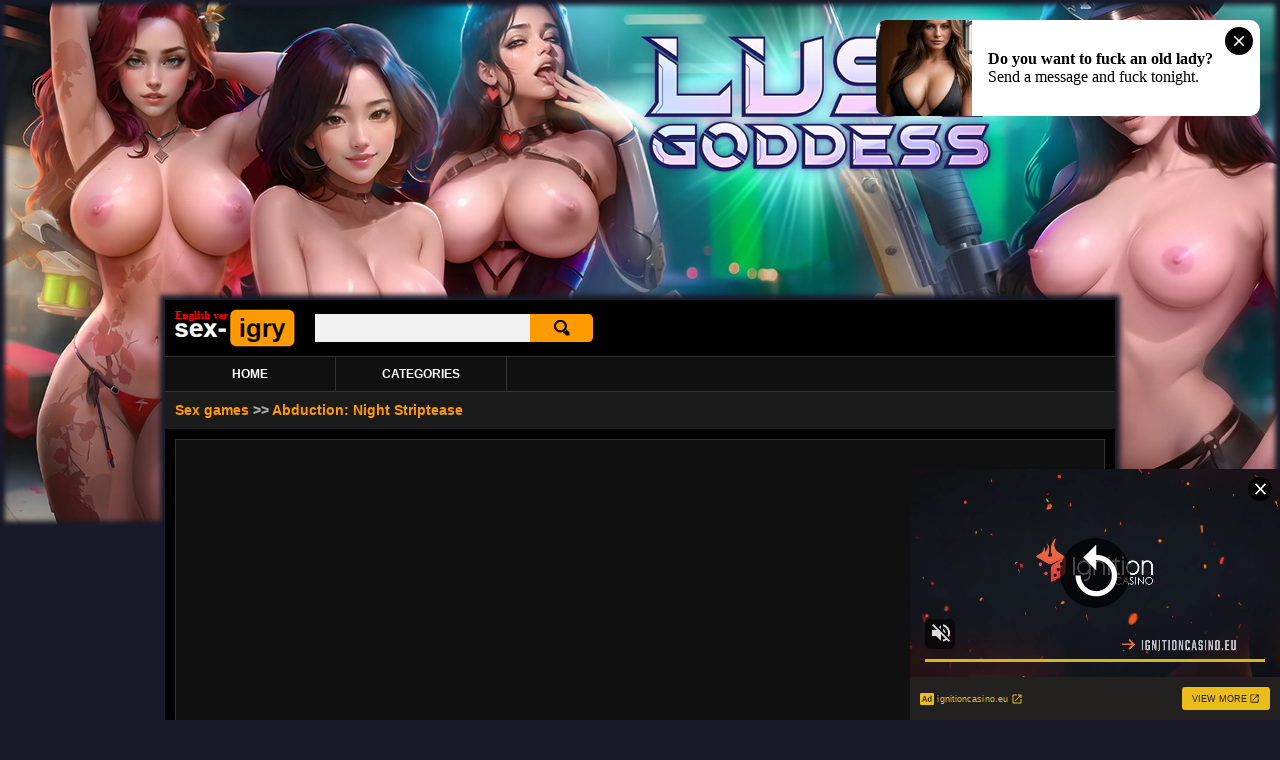

--- FILE ---
content_type: text/html; charset=Windows-1251
request_url: https://en.sex-igry.com/view.php?i=6
body_size: 4819
content:
<!DOCTYPE HTML PUBLIC "-//W3C//DTD HTML 4.01 Transitional//EN" "http://www.w3.org/TR/html4/loose.dtd">
<html>
<head>
<meta http-equiv="Content-Type" content="text/html; charset=windows-1251">
<meta http-equiv="Content-Language" content="en" />
<title>Porn game Abduction: Night Striptease :: en.sex-igry.com</title>
<meta name="Description" content="Abduction: Night Striptease - play online porn game or download">
<meta name="Keywords" content="porn, sex, hentai, erotic, online, games, english">
<link rel="canonical" href="https://en.sex-igry.com/view.php?i=6" />
<link href="style.css" rel="stylesheet" type="text/css">
<link href="fon_b.css" rel="stylesheet" type="text/css">
<link href="h_view.css" rel="stylesheet" type="text/css">
<link href="search.css" rel="stylesheet" type="text/css">
<link href="range.css" rel="stylesheet" type="text/css">
<link rel="icon" href="favicon.ico" type="image/x-icon">
<link rel="shortcut icon" href="favicon.ico" type="image/x-icon">
<style type="text/css">
.fon_site {position:relative; box-shadow: 0px 0px 5px 5px #181a29;}

@media screen and (max-device-width: 1366px) {
.fon_site_pic {background-image:url(pic/game/lg-skin-min.jpg); background-repeat:no-repeat; background-position:top center; width:100%; height:100%; margin:0px; padding-top:300px; padding-bottom:0px; padding-left:0px; padding-right:0px;}
.br {top:0;	left:0; position:absolute; display:inline; width:100%; cursor:pointer; text-decoration:none; height:526px; box-shadow: 0px 0px 5px 5px #181a29 inset;}
}

@media screen and (min-device-width: 1367px) and (max-device-width: 1680px) {
.fon_site_pic {background-image:url(pic/game/lg-skin-middle.jpg); background-repeat:no-repeat; background-position:top center; width:100%; height:100%; margin:0px; padding-top:365px; padding-bottom:0px; padding-left:0px; padding-right:0px;}
.br {top:0;	left:0; position:absolute; display:inline; width:100%; cursor:pointer; text-decoration:none; height:648px; box-shadow: 0px 0px 5px 5px #181a29 inset;}
}

@media screen and (min-device-width: 1681px) {
.fon_site_pic {background-image:url(pic/game/lg-skin.jpg); background-repeat:no-repeat; background-position:top center; width:100%; height:100%; margin:0px; padding-top:410px; padding-bottom:0px; padding-left:0px; padding-right:0px;}
.br {top:0;	left:0; position:absolute; display:inline; width:100%; cursor:pointer; text-decoration:none; height:740px; box-shadow: 0px 0px 5px 5px #181a29 inset;}
}
</style><script type="text/javascript" src="https://ajax.googleapis.com/ajax/libs/jquery/1.11.0/jquery.min.js"></script>
<script type="text/javascript" src="release/jquery.fullscreen.min.js"></script>
<script type="text/javascript" src="js/button.js"></script>
<script type="text/javascript">
function sizeGame() 
{
    var size = document.getElementById("size").value;
    var swf = document.getElementById("swf");
	var swf_a = document.getElementById("swf_a");
    swf.width = 320 + 10*size;
	swf.height = 240 + 10*size;
	swf_a.width = 320 + 10*size;
	swf_a.height = 240 + 10*size;
}
</script>
</head>

<body>
<a href='goto.php?u=aHR0cHM6Ly9jbGljay5ob29saWdzLmFwcC8/cGlkPTExMCZvZmZlcl9pZD00OSZzdWIxPVNleElncnktRU4=' rel="nofollow" class='br' target="_blank">&nbsp;</a><div class="fon_site_pic">
<table width='950' border='0' cellspacing='0' cellpadding='0' align='center' bgcolor="#000000" class='fon_site'>
<tr><td valign="top" class="header_style">
<table width="100%" border="0" cellspacing="0" cellpadding="0">
  <tr>
    <td align="left" width="150"><p class="logo" align="left"><a href="/" rel="home" title="porn games"><img src="img/logo.jpg" border="0" alt='porn games' title="porn games" class="not"></a></p></td>
	<td align="left">
<form action="index.php" method="get">
<table width='270' border='0' cellspacing='0' cellpadding='0'>
  <tr>
    <td align='right' valign="top"><input name="name" type="text" size="25" maxlength="255" class='form_pole_search'></td>
    <td align='left' width='65' valign="top"><input value='' type='submit' class='form_button_search'></td>
  </tr>
</table>
<input name="cat" type="hidden" value="search">
</form>
</td>
  </tr>
</table>
<script type="application/javascript">
    pn_idzone = 5289338;
    pn_sleep_seconds = 0;
    pn_is_self_hosted = 1;
    pn_soft_ask = 0;
    pn_filename = "/worker.js"; 
</script>

<script type="application/javascript" src="https://js.wpnsrv.com/pn.php"></script>
</td></tr>
<tr><td valign="top">
<table width="100%" border="0" cellspacing="0" cellpadding="0" class="menu">
  <tr>
    <td align="center" width="150" class="menu_item" onClick="location.href='/'" onMouseOver="this.style.background='#1b1b1b'" onMouseOut="this.style.background='#101010'"><a style="color:#FFFFFF;" href="/">HOME</a></td>
	<td align="center" width="150" class="menu_item" onClick="location.href='categories.php'" onMouseOver="this.style.background='#1b1b1b'" onMouseOut="this.style.background='#101010'"><a style="color:#FFFFFF;" href="categories.php">CATEGORIES</a></td>
	<td>&nbsp;</td>
  </tr>
</table></td></tr>
<tr><td valign="top">
<div class='put_div'>
<p class="put" align="left"><a style="color:#ff9900;" href="/" onMouseOver="this.style.color='#FFFFFF'" onMouseOut="this.style.color='#ff9900'">Sex games</a> &gt;&gt; <a style="color:#ff9900;" href="view.php?i=6" onMouseOver="this.style.color='#FFFFFF'" onMouseOut="this.style.color='#ff9900'">Abduction: Night Striptease</a></p></div><div class='fon_game' align='center'><div id="fullscreen" align='center'><iframe allowfullscreen="true" webkitallowfullscreen="true" mozallowfullscreen="true" oallowfullscreen="true" msallowfullscreen="true" src="https://xxx-igra.com/game/index.php?i=2&width=640&height=480" width='640' height='480' scrolling='no' id='swf'></iframe><p class='text_chrome' align='justify'><i><b><font color='#FF0000'>Attention!</font></b> The game works with an <b><font color='#ff9900'>online emulator</font></b>. Therefore, if nothing is displayed, then do not close the game, but just be patient and wait for it to load. If the game has not loaded for a long time, then most likely <b><font color='#ff9900'>your device (PC, notebook)</font></b> is not powerful enough to play this game. So don't be discouraged, just find another game on our website and play it!</i></p><br>
<script async type="application/javascript" src="https://a.magsrv.com/ad-provider.js"></script> 
 <ins class="eas6a97888e20" data-zoneid="5085776"></ins> 
 <script>(AdProvider = window.AdProvider || []).push({"serve": {}});</script></div>
</div>
<h1 align='center'>Porn game Abduction: Night Striptease</h1>
<div class='container_gif' align='justify'>A man came to a strip club to watch a performance by local striptease star Salma and got drunk like a pig. At the most interesting moment, a security guard throws him out of the club, saying that he is drunk and inadequate. Very angry, he leaves the club and calls his friends. Friends arrive, wait for Salma at the club and kidnap her to fuck her hard.<br><br><font color='#acabab'>Categories: <a style="color:#ff9900;" href="index.php?cat=Abduction" onMouseOver="this.style.color='#FFFFFF'" onMouseOut="this.style.color='#ff9900'">Abduction</a>, <a style="color:#ff9900;" href="index.php?cat=Anal" onMouseOver="this.style.color='#FFFFFF'" onMouseOut="this.style.color='#ff9900'">Anal</a>, <a style="color:#ff9900;" href="index.php?cat=Blow_Job" onMouseOver="this.style.color='#FFFFFF'" onMouseOut="this.style.color='#ff9900'">Blow Job</a>, <a style="color:#ff9900;" href="index.php?cat=Brunettes" onMouseOver="this.style.color='#FFFFFF'" onMouseOut="this.style.color='#ff9900'">Brunettes</a>, <a style="color:#ff9900;" href="index.php?cat=Double_Penetration" onMouseOver="this.style.color='#FFFFFF'" onMouseOut="this.style.color='#ff9900'">Double Penetration</a>, <a style="color:#ff9900;" href="index.php?cat=For_Android" onMouseOver="this.style.color='#FFFFFF'" onMouseOut="this.style.color='#ff9900'">For Android</a>, <a style="color:#ff9900;" href="index.php?cat=For_iPhone" onMouseOver="this.style.color='#FFFFFF'" onMouseOut="this.style.color='#ff9900'">For iPhone</a>, <a style="color:#ff9900;" href="index.php?cat=Gangbang" onMouseOver="this.style.color='#FFFFFF'" onMouseOut="this.style.color='#ff9900'">Gangbang</a>, <a style="color:#ff9900;" href="index.php?cat=Group_Sex" onMouseOver="this.style.color='#FFFFFF'" onMouseOut="this.style.color='#ff9900'">Group Sex</a>, <a style="color:#ff9900;" href="index.php?cat=Hardcore_Porn" onMouseOver="this.style.color='#FFFFFF'" onMouseOut="this.style.color='#ff9900'">Hardcore Porn</a>, <a style="color:#ff9900;" href="index.php?cat=In_Russian" onMouseOver="this.style.color='#FFFFFF'" onMouseOut="this.style.color='#ff9900'">In Russian</a>, <a style="color:#ff9900;" href="index.php?cat=Mobile" onMouseOver="this.style.color='#FFFFFF'" onMouseOut="this.style.color='#ff9900'">Mobile</a>, <a style="color:#ff9900;" href="index.php?cat=Sex" onMouseOver="this.style.color='#FFFFFF'" onMouseOut="this.style.color='#ff9900'">Sex</a>, <a style="color:#ff9900;" href="index.php?cat=Striptease" onMouseOver="this.style.color='#FFFFFF'" onMouseOut="this.style.color='#ff9900'">Striptease</a></font>
</div><div class="container_ramkd" align="center">
<script async type="application/javascript" src="https://a.magsrv.com/ad-provider.js"></script> 
 <ins class="eas6a97888e20" data-zoneid="5085770"></ins> 
 <script>(AdProvider = window.AdProvider || []).push({"serve": {}});</script>
</div><table width='100%' border='0' cellspacing='10' cellpadding='0'><tr><td width='25%' valign='middle' class='list_container'>
	<p class='text_list' align='center'><a href='view.php?i=825' title="virtua girl hd pipes porn games online"><img src='https://yaldagames.com/game/331/331.jpg' alt="virtua girl hd pipes porn games" title="virtua girl hd pipes porn games" width='200'></a></p>
<p class='text_container' align='center'><a style="color:#ff9900;" href='view.php?i=825' onMouseOver="this.style.color='#FFFFFF'" onMouseOut="this.style.color='#ff9900'">Porn game Virtua Girl HD Pipes</a></p>
	</td><td width='25%' valign='middle' class='list_container'>
	<p class='text_list' align='center'><a href='view.php?i=698' title="huge tit and semen 2 porn games online"><img src='https://crazyatomicgames.com/game/505/505.jpg' alt="huge tit and semen 2 porn games" title="huge tit and semen 2 porn games" width='200'></a></p>
<p class='text_container' align='center'><a style="color:#ff9900;" href='view.php?i=698' onMouseOver="this.style.color='#FFFFFF'" onMouseOut="this.style.color='#ff9900'">Porn game Huge Tit and Semen 2</a></p>
	</td><td width='25%' valign='middle' class='list_container'>
	<p class='text_list' align='center'><a href='view.php?i=24' title="paparazzi final run porn games online"><img src='https://yaldagames.com/game/180/180.jpg' alt="paparazzi final run porn games" title="paparazzi final run porn games" width='200'></a></p>
<p class='text_container' align='center'><a style="color:#ff9900;" href='view.php?i=24' onMouseOver="this.style.color='#FFFFFF'" onMouseOut="this.style.color='#ff9900'">Porn game Paparazzi Final Run</a></p>
	</td><td width='25%' valign='middle' class='list_container'>
	<p class='text_list' align='center'><a href='view.php?i=267' title="rika porn games online"><img src='https://yaldagames.com/game/758/758.jpg' alt="rika porn games" title="rika porn games" width='200'></a></p>
<p class='text_container' align='center'><a style="color:#ff9900;" href='view.php?i=267' onMouseOver="this.style.color='#FFFFFF'" onMouseOut="this.style.color='#ff9900'">Porn game Rika</a></p>
	</td></tr><tr><td width='25%' valign='middle' class='list_container'>
	<p class='text_list' align='center'><a href='view.php?i=984' title="xmas points porn games online"><img src='https://yaldagames.com/game/272/272.jpg' alt="xmas points porn games" title="xmas points porn games" width='200'></a></p>
<p class='text_container' align='center'><a style="color:#ff9900;" href='view.php?i=984' onMouseOver="this.style.color='#FFFFFF'" onMouseOut="this.style.color='#ff9900'">Porn game Xmas Points</a></p>
	</td><td width='25%' valign='middle' class='list_container'>
	<p class='text_list' align='center'><a href='view.php?i=660' title="hawaiian vacation porn games online"><img src='https://yaldagames.com/game/693/693.jpg' alt="hawaiian vacation porn games" title="hawaiian vacation porn games" width='200'></a></p>
<p class='text_container' align='center'><a style="color:#ff9900;" href='view.php?i=660' onMouseOver="this.style.color='#FFFFFF'" onMouseOut="this.style.color='#ff9900'">Porn game Hawaiian Vacation</a></p>
	</td><td width='25%' valign='middle' class='list_container'>
	<p class='text_list' align='center'><a href='view.php?i=749' title="dragon ball porn games online"><img src='https://crazyatomicgames.com/game/384/384.jpg' alt="dragon ball porn games" title="dragon ball porn games" width='200'></a></p>
<p class='text_container' align='center'><a style="color:#ff9900;" href='view.php?i=749' onMouseOver="this.style.color='#FFFFFF'" onMouseOut="this.style.color='#ff9900'">Porn game Dragon Ball</a></p>
	</td><td width='25%' valign='middle' class='list_container'>
	<p class='text_list' align='center'><a href='view.php?i=830' title="a happy new year porn games online"><img src='https://crazyatomicgames.com/game/700/700.jpg' alt="a happy new year porn games" title="a happy new year porn games" width='200'></a></p>
<p class='text_container' align='center'><a style="color:#ff9900;" href='view.php?i=830' onMouseOver="this.style.color='#FFFFFF'" onMouseOut="this.style.color='#ff9900'">Porn game A Happy New Year</a></p>
	</td></tr><tr><td width='25%' valign='middle' class='list_container'>
	<p class='text_list' align='center'><a href='view.php?i=892' title="umichan maiko: classroom cheaters porn games online"><img src='https://yaldagames.com/game/848/848.jpg' alt="umichan maiko: classroom cheaters porn games" title="umichan maiko: classroom cheaters porn games" width='200'></a></p>
<p class='text_container' align='center'><a style="color:#ff9900;" href='view.php?i=892' onMouseOver="this.style.color='#FFFFFF'" onMouseOut="this.style.color='#ff9900'">Porn game Umichan Maiko: Classroom Cheaters</a></p>
	</td><td width='25%' valign='middle' class='list_container'>
	<p class='text_list' align='center'><a href='view.php?i=1021' title="mew game pov porn games online"><img src='https://yaldagames.com/game/913/913.jpg' alt="mew game pov porn games" title="mew game pov porn games" width='200'></a></p>
<p class='text_container' align='center'><a style="color:#ff9900;" href='view.php?i=1021' onMouseOver="this.style.color='#FFFFFF'" onMouseOut="this.style.color='#ff9900'">Porn game Mew game POV</a></p>
	</td><td width='25%' valign='middle' class='list_container'>
	<p class='text_list' align='center'><a href='view.php?i=519' title="castellum res venereae 5 porn games online"><img src='https://rumeetandfuck.com/game/391/391.jpg' alt="castellum res venereae 5 porn games" title="castellum res venereae 5 porn games" width='200'></a></p>
<p class='text_container' align='center'><a style="color:#ff9900;" href='view.php?i=519' onMouseOver="this.style.color='#FFFFFF'" onMouseOut="this.style.color='#ff9900'">Porn game Castellum Res Venereae 5</a></p>
	</td><td width='25%' valign='middle' class='list_container'>
	<p class='text_list' align='center'><a href='view.php?i=892' title="umichan maiko: classroom cheaters porn games online"><img src='https://yaldagames.com/game/848/848.jpg' alt="umichan maiko: classroom cheaters porn games" title="umichan maiko: classroom cheaters porn games" width='200'></a></p>
<p class='text_container' align='center'><a style="color:#ff9900;" href='view.php?i=892' onMouseOver="this.style.color='#FFFFFF'" onMouseOut="this.style.color='#ff9900'">Porn game Umichan Maiko: Classroom Cheaters</a></p>
	</td></tr><tr><td width='25%' valign='middle' class='list_container'>
	<p class='text_list' align='center'><a href='view.php?i=65' title="where is the milk porn games online"><img src='https://yaldagames.com/game/22/22.jpg' alt="where is the milk porn games" title="where is the milk porn games" width='200'></a></p>
<p class='text_container' align='center'><a style="color:#ff9900;" href='view.php?i=65' onMouseOver="this.style.color='#FFFFFF'" onMouseOut="this.style.color='#ff9900'">Porn game Where is the Milk</a></p>
	</td><td width='25%' valign='middle' class='list_container'>
	<p class='text_list' align='center'><a href='view.php?i=521' title="famous toons facial: naruto and sakura 2 porn games online"><img src='https://crazyatomicgames.com/game/199/199.jpg' alt="famous toons facial: naruto and sakura 2 porn games" title="famous toons facial: naruto and sakura 2 porn games" width='200'></a></p>
<p class='text_container' align='center'><a style="color:#ff9900;" href='view.php?i=521' onMouseOver="this.style.color='#FFFFFF'" onMouseOut="this.style.color='#ff9900'">Porn game Famous Toons Facial: Naruto and Sakura 2</a></p>
	</td><td width='25%' valign='middle' class='list_container'>
	<p class='text_list' align='center'><a href='view.php?i=965' title="rayne cumshots porn games online"><img src='https://crazyatomicgames.com/game/732/732.jpg' alt="rayne cumshots porn games" title="rayne cumshots porn games" width='200'></a></p>
<p class='text_container' align='center'><a style="color:#ff9900;" href='view.php?i=965' onMouseOver="this.style.color='#FFFFFF'" onMouseOut="this.style.color='#ff9900'">Porn game Rayne Cumshots</a></p>
	</td><td width='25%' valign='middle' class='list_container'>
	<p class='text_list' align='center'><a href='view.php?i=66' title="strip match pair porn games online"><img src='https://yaldagames.com/game/385/385.jpg' alt="strip match pair porn games" title="strip match pair porn games" width='200'></a></p>
<p class='text_container' align='center'><a style="color:#ff9900;" href='view.php?i=66' onMouseOver="this.style.color='#FFFFFF'" onMouseOut="this.style.color='#ff9900'">Porn game Strip Match Pair</a></p>
	</td></tr></table><script type="text/javascript">
				$(function() {
					// check native support
					$('#support').text($.fullscreen.isNativelySupported() ? 'supports' : 'doesn\'t support');

					// open in fullscreen
					$('#fullscreen .requestfullscreen').click(function() {
						$('#fullscreen').fullscreen();
						return false;
					});

					// exit fullscreen
					$('#fullscreen .exitfullscreen').click(function() {
						$.fullscreen.exit();
						return false;
					});

					// document's event
					$(document).bind('fscreenchange', function(e, state, elem) {
						// if we currently in fullscreen mode
						if ($.fullscreen.isFullScreen()) {
							$('#fullscreen .requestfullscreen').hide();
							$('#fullscreen .exitfullscreen').show();
							 var flash = window.swf || document.swf;
							 flash.width = '100%';
         					 flash.height = '98%';
							 
							 var flash_a = window.swf_a || document.swf_a;
							 flash_a.width = '100%';
         					 flash_a.height = '98%';
							 
						} else {
							$('#fullscreen .requestfullscreen').show();
							$('#fullscreen .exitfullscreen').hide();
							
							var flash = window.swf || document.swf;
							 flash.width = '640';
         					 flash.height = '480';
							 
							 var flash_a = window.swf_a || document.swf_a;
							 flash_a.width = '640';
         					 flash_a.height = '480';
						}

						$('#state').text($.fullscreen.isFullScreen() ? '' : 'not');
					});
				});
			</script>

<script src="js/fullscreen.js"></script><div class='div_footer' align='left'>
<p class="text_footer" align="left">
<!--LiveInternet counter--><script type="text/javascript">
document.write('<a href="//www.liveinternet.ru/click" '+
'target="_blank" rel="nofollow"><img src="//counter.yadro.ru/hit?t25.4;r'+
escape(document.referrer)+((typeof(screen)=='undefined')?'':
';s'+screen.width+'*'+screen.height+'*'+(screen.colorDepth?
screen.colorDepth:screen.pixelDepth))+';u'+escape(document.URL)+
';h'+escape(document.title.substring(0,150))+';'+Math.random()+
'" alt="" title="LiveInternet: показано число посетителей за'+
' сегодня" '+
'border="0" width="88" height="15"><\/a>')
</script><!--/LiveInternet-->
<!-- Yandex.Metrika counter -->
<script type="text/javascript" >
   (function(m,e,t,r,i,k,a){m[i]=m[i]||function(){(m[i].a=m[i].a||[]).push(arguments)};
   m[i].l=1*new Date();k=e.createElement(t),a=e.getElementsByTagName(t)[0],k.async=1,k.src=r,a.parentNode.insertBefore(k,a)})
   (window, document, "script", "https://mc.yandex.ru/metrika/tag.js", "ym");

   ym(89571329, "init", {
        clickmap:true,
        trackLinks:true,
        accurateTrackBounce:true
   });
</script>
<noscript><div><img src="https://mc.yandex.ru/watch/89571329" style="position:absolute; left:-9999px;" alt="" /></div></noscript>
<!-- /Yandex.Metrika counter -->
 | <a style="color:#acabab;" href="sitemap.php" onMouseOver="this.style.color='#ff9900'" onMouseOut="this.style.color='#acabab'">Sitemap</a> | <a style="color:#acabab;" href="usc_2257.php" rel="nofollow" onMouseOver="this.style.color='#ff9900'" onMouseOut="this.style.color='#acabab'">2257 Exempt</a> | <a style="color:#acabab;" href="dmca.php" rel="nofollow" onMouseOver="this.style.color='#ff9900'" onMouseOut="this.style.color='#acabab'">DMCA Policy</a> | <a style="color:#acabab;" href="GDPR.php" rel="nofollow" onMouseOver="this.style.color='#ff9900'" onMouseOut="this.style.color='#acabab'">GDPR compliance</a> | <a style="color:#acabab;" href="feedback.php" rel="nofollow" onMouseOver="this.style.color='#ff9900'" onMouseOut="this.style.color='#acabab'">Feedback</a> | <font color='#ff9900'>You must be at least 18 years old to play here!</font>
</p>
</div>

<script async type="application/javascript" src="https://a.magsrv.com/ad-provider.js"></script> 
 <ins class="eas6a97888e42" data-zoneid="5085762"></ins> 
 <script>(AdProvider = window.AdProvider || []).push({"serve": {}});</script>

<script async type="application/javascript" src="https://a.magsrv.com/ad-provider.js"></script> 
 <ins class="eas6a97888e31" data-zoneid="5085758"></ins> 
 <script>(AdProvider = window.AdProvider || []).push({"serve": {}});</script>
</td></tr>
</table>
</div>
</body>
</html>


--- FILE ---
content_type: text/css
request_url: https://en.sex-igry.com/style.css
body_size: 960
content:
iframe { border:#000000 solid 0px;}
a:link,a:active,a:visited,a:hover  { text-decoration: none; color:#000000;}

.body_container { background-color:#000000; z-index:2;}
.header_style { background-color:#000000;}
.logo {font-family:Arial, Helvetica, sans-serif; font-size:14px; color:#000000; font-weight:normal; margin:8px;}

.not {margin:0px;}
.m2 {margin:2px;}
.m5 {margin:5px;}

.menu_item { font-family:Verdana, Arial, Helvetica, sans-serif; font-size:12px; color:#FFFFFF; font-weight:bold; border-right:1px solid #313131; margin:0px; padding:10px; cursor:pointer;}
.menu { background-color:#101010; margin:0px; padding:0px; border-right:0px solid #313131; border-left:0px solid #313131; border-top:1px solid #313131; border-bottom:0px;}
.menu_mob { background-color:#101010; margin:0px; padding:0px; border-right:0px solid #313131; border-left:0px solid #313131; border-top:1px solid #313131; border-bottom:1px solid #313131;}

.div_footer {background-color:#101010; margin-bottom:0px; margin-left:0px; margin-right:0px; margin-top:5px;}
.text_footer {font-family:Arial, Helvetica, sans-serif; font-size:14px; color:#acabab; font-weight:normal; margin:0px; padding:10px;}

.div_footer_mob {background-color:#101010; margin-bottom:0px; margin-left:0px; margin-right:0px; margin-top:5px; padding-bottom:5px; padding-top:5px;}
.text_footer_mob {font-family:Arial, Helvetica, sans-serif; font-size:14px; color:#acabab; font-weight:normal; margin:0px; padding-bottom:5px; padding-top:5px; padding-left:10px; padding-right:10px;}

.text_parents {font-family:Verdana, Arial, Helvetica, sans-serif; font-size:13px; color:#FFFFFF; font-weight:normal; margin-bottom:2px; margin-left:2px; margin-right:10px; margin-top:2px;}

.list_container { background-color:#101010; border:1px solid #313131; padding-top:5px;}
.text_container {font-family:Arial, Helvetica, sans-serif; font-size:14px; color:#FFFFFF; font-weight:bold; margin-bottom:10px; margin-left:5px; margin-right:5px; margin-top:2px;}
.img_container { border:1px solid #313131; margin-bottom:0px; margin-left:5px; margin-right:5px; margin-top:0px;}
.text_list {font-family:Arial, Helvetica, sans-serif; font-size:14px; color:#000000; font-weight:normal; margin:5px;}

.text_index_top {font-family:Arial, Helvetica, sans-serif; font-size:14px; color:#acabab; font-weight:normal; background-color:#101010; border:1px solid #313131; margin-bottom:5px; margin-left:10px; margin-right:10px; margin-top:10px; padding:10px; overflow:hidden;}
.img_index_top { border:1px solid #313131; margin-bottom:2px; margin-left:0px; margin-right:5px; margin-top:0px;}
.text_index_bottom {font-family:Arial, Helvetica, sans-serif; font-size:14px; color:#acabab; font-weight:normal; background-color:#101010; border:1px solid #313131; margin-bottom:10px; margin-left:10px; margin-right:10px; margin-top:5px; padding:10px; overflow:hidden;}

.not_found {font-family:Arial, Helvetica, sans-serif; font-size:14px; color:#FFFFFF; font-weight:normal; background-color:#101010; border:1px solid #313131; margin-bottom:5px; margin-left:10px; margin-right:10px; margin-top:10px; padding:10px;}

.tbl_page {background-color:#101010; border:1px solid #313131; cursor:pointer;}
.tbl_page_sel {background-color:#ff9a00; border:1px solid #313131;}
.text_page {font-family:Arial, Helvetica, sans-serif; font-size:14px; color:#FFFFFF; font-weight:normal; margin:2px;}

.put {font-family:Arial, Helvetica, sans-serif; font-size:14px; color:#acabab; font-weight:bold; margin:0px; padding:10px;}
.put_div { background-color:#1b1b1b; margin:0px; padding:0px; border-bottom:1px solid #1b1b1b; border-top:1px solid #313131;}

.fon_game {background-color:#101010; margin-bottom:0px; margin-left:10px; margin-right:10px; margin-top:10px; padding:10px; border-left:1px solid #313131; border-right:1px solid #313131; border-top:1px solid #313131;}
.container_gif {font-family:Arial, Helvetica, sans-serif; font-size:14px; color:#FFFFFF; font-weight:normal; background-color:#101010; margin-bottom:0px; margin-left:10px; margin-right:10px; margin-top:0px; padding:10px;}
.fon_dw_gif {font-family:Verdana, Arial, Helvetica, sans-serif; font-size:12px; color:#FFFFFF; font-weight:bold; background-color:#1b1b1b; margin-bottom:10px; margin-left:10px; margin-right:10px; margin-top:0px; padding:10px; border-top:1px solid #313131; border-bottom:1px solid #1b1b1b;}
.dw_pic {margin-bottom:0px; margin-left:0px; margin-right:5px; margin-top:0px;}

.text_info {font-family:Arial, Helvetica, sans-serif; font-size:14px; color:#acabab; font-weight:normal; background-color:#101010; border:1px solid #313131; margin:10px; padding:10px; overflow:hidden;}

.text_parents_list {font-family:Arial, Helvetica, sans-serif; font-size:14px; color:#FFFFFF; font-weight:normal; margin-left:0px; margin-right:0px; margin-top:2px; margin-bottom:2px;}

#fullscreen {
	color: inherit;	
}
.div_fullscreen {font-family:Arial, Helvetica, sans-serif; font-size:14px; color:#1b1b1b; font-weight:normal; margin:0px; padding:5px;}
.m_zoom_l {margin-bottom:0px; margin-left:4px; margin-right:0px; margin-top:0px;}
.m_zoom_r {margin-bottom:0px; margin-left:0px; margin-right:4px; margin-top:0px;}
.m_size {margin:2px; padding-top:5px; padding-bottom:5px;}
.not_size {margin:0px; padding:0px;}
.div_bg { border:0px; margin:0px;}

.text_chrome {font-family:Arial, Helvetica, sans-serif; font-size:14px; color:#FFFFFF; font-weight:normal; margin-left:0px; margin-right:0px; margin-top:5px; margin-bottom:0px;}
.title_h { font-family:Verdana, Arial, Helvetica, sans-serif; font-size:15px; color:#ff9900; font-weight:bold; margin:2px;}

.m_pic_list { margin-top:2px; border:#313131 solid 1px;}
.text {font-family:Arial, Helvetica, sans-serif; font-size:14px; color:#000000; font-weight:normal; margin:2px;}

.container_ramke { background-color:#101010; border:1px solid #313131; margin-bottom:5px; margin-left:10px; margin-right:10px; margin-top:10px; padding-bottom:0px; padding-top:10px; padding-right:5px; padding-left:5px;}
.container_ramkd { background-color:#101010; border:1px solid #313131; margin-bottom:10px; margin-left:10px; margin-right:10px; margin-top:5px; padding-bottom:0px; padding-top:10px; padding-right:5px; padding-left:5px;}

/* ul */
.title_ul {font-family:Arial, Helvetica, sans-serif; font-size:14px; color:#AAAAAA; font-weight:normal; margin:0px; padding-bottom:0px; padding-top:0px; padding-right:0px; padding-left:20px;}
.text_ul {font-family:Arial, Helvetica, sans-serif; font-size:14px; color:#AAAAAA; font-weight:normal; margin:5px; padding-top:5px;}